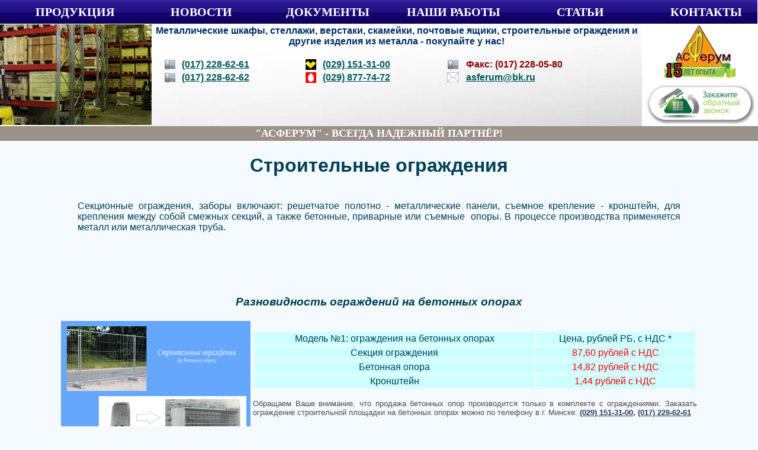

--- FILE ---
content_type: text/html
request_url: https://www.asferum.by/mobogr.html
body_size: 8981
content:
<!DOCTYPE html PUBLIC "-//W3C//DTD XHTML 1.0 Transitional//EN" "http://www.w3.org/TR/xhtml1/DTD/xhtml1-transitional.dtd"><html xmlns="http://www.w3.org/1999/xhtml"><head><meta http-equiv="Content-Type" content="text/html; charset=windows-1251"/><meta name="keywords"  content="строительные ограждения, ограждение строительной площадки, строительные ограждения купить, временные строительные ограждения"/><title>Купить строительные ограждения в Минске: мобильные, металлические, переносные - от производителя www.asferum.by</title><meta name="description" content="Cтроительные ограждения на бетонных, металлических опорах, а также 3d ограждения можно купить у нас. Оптовые цены для строительных организаций. Собственный склад в Минске. Выгодные условия сотрудничества. Звоните!" /><style>a, a:visited { /*ссылка, ссылка посещенная*/    color: #2C3F52; /*цвет*/    text-decoration: none; /*подчеркивание отсутствует*/	}</style><!--скрипт раскрывающиеся фото--><link rel="stylesheet" type="text/css" href="fancybox/jquery.fancybox.css"> <script type="text/javascript" src="fancybox/jquery-1.3.2.min.js"></script> <script type="text/javascript" src="fancybox/jquery.easing.1.3.js"></script> <script type="text/javascript" src="fancybox/jquery.fancybox-1.2.1.pack.js"></script> <script type="text/javascript"> $(document).ready(function() { $("a.first").fancybox(); $("a.two").fancybox(); $("a.video").fancybox({"frameWidth":520,"frameHeight":400}); $("a.content").fancybox({"frameWidth":600,"frameHeight":300}); }); </script><!--END скрипт раскрывающиеся фото--><!-- Global site tag (gtag.js) - Google Analytics --><script async src="https://www.googletagmanager.com/gtag/js?id=UA-130928009-1"></script><script>  window.dataLayer = window.dataLayer || [];  function gtag(){dataLayer.push(arguments);}  gtag('js', new Date());  gtag('config', 'UA-130928009-1');</script><!-- Put this script tag to the <head> of your page --><script type="text/javascript" src="https://vk.com/js/api/openapi.js?160"></script><script type="text/javascript">  VK.init({apiId: 6787103, onlyWidgets: true});</script></head><body  bgcolor="#F5FAFF" link="#00306A" vlink="#00306A" alink="#00306A" topmargin="0" marginheight="0" marginwidth="0"><!-- Google Tag Manager --><noscript><iframe src="//www.googletagmanager.com/ns.html?id=GTM-MRKBDB"height="0" width="0" style="display:none;visibility:hidden"></iframe></noscript><script>(function(w,d,s,l,i){w[l]=w[l]||[];w[l].push({'gtm.start':new Date().getTime(),event:'gtm.js'});var f=d.getElementsByTagName(s)[0],j=d.createElement(s),dl=l!='dataLayer'?'&l='+l:'';j.async=true;j.src='//www.googletagmanager.com/gtm.js?id='+i+dl;f.parentNode.insertBefore(j,f);})(window,document,'script','dataLayer','GTM-MRKBDB');</script><!-- End Google Tag Manager --><!-- Вставить в код каждой страницы-->	<meta name="viewport" content="width=device-width, initial-scale = 1.0, user-scalable = no"><link rel="stylesheet" href="css/mobile.css" type="text/css" media="screen"><script src="https://use.fontawesome.com/2356dcd233.js"></script><div class="mobiletop" style="display:none;"><div class="mobilelogo"><img src="images/logo small3.jpg" width="" height="" /></div><div class="mobilephones"><a href="tel:+375291513100"><i class="fa fa-phone" aria-hidden="true"></i> +375 (29) 151-31-00</a></div></div><!-- Вставить в код каждой страницы--><!--начало заголовка--><table bgcolor="#FFFFFF"  rules="none"  width="100%"   align="center"  cellspacing="0" cellpadding="0"  border="0" ><tr  >        <td height="" align="center" valign=""> 						<!--FRAME MENU--><iframe name="menu" src="shapka.html" width="100%" height="240" frameborder="0" scrolling="no" marginheight="0" marginwidth="0"> </iframe><!--END FRAME MENU-->												</td>        </tr></table><!--окончание заголовка--><h1 align="center"><font face="Verdana, Arial, Helvetica, sans-serif" color="#004055">Строительные ограждения</font></h1><table align="center" width="80%">	<tbody>		<tr>			<td>				<p align="justify"><span style="color: #004055; font-family: Verdana, Arial, Helvetica, sans-serif;">Секционные ограждения, заборы включают: решетчатое полотно - металлические панели, съемное крепление - кронштейн, для крепления между собой смежных секций, а также бетонные, приварные или съемные &nbsp;опоры. В процессе производства применяется металл или металлическая труба.</span></p>			</td>		</tr>	</tbody></table><p>&nbsp;</p><p>&nbsp;</p><ul></ul><h3 align="center"><font face="Verdana, Arial, Helvetica, sans-serif" color="#004055"><i>Разновидность ограждений на бетонных опорах</i></font></h3><!--1 строка таблицы--><table width="1000" align="center" >     <tr align=""   >        <td    height="" width="250" valign="middle">				<!-- вызов скрипта--><div align="center"> <a class="two" rel="group" title="Фото 1. Cтроительные ограждения" alt="строительные ограждения на бетонных опорах купить в Минске" href="stroitelnye_ogr_foto/stroitelnye-ograzhdeniya-na-betonnyh-oporah.png"><img src="stroitelnye_ogr_foto/stroitelnye-ograzhdeniya-na-betonnyh-oporah.png"  width="320" height="260" border="0"/></a></div>       <!--END вызов скрипта-->	   		</td>		<td width="750"  valign="top"><p align="center"><font face="Verdana, Arial, Helvetica, sans-serif" color="#004055" size="1">				</font></p><p align="center"><font face="Verdana, Arial, Helvetica, sans-serif" color="#004055" size="3"><b><table width="750" align="center"  border="1" bordercolor="#FFFFFF" bgcolor="#CCFFFF"><tr align="center"  valign="top"  bordercolor="#CCFFFF" ><td   width="" height="" ><font face="Verdana, Arial, Helvetica, sans-serif" color="#004055" size="3">Модель №1: ограждения на бетонных опорах </font></td><td   width="" height="" ><font face="Verdana, Arial, Helvetica, sans-serif" color="#004055" size="3">Цена, рублей РБ, с НДС *</font></td></tr><tr align="center"  valign="top"  bordercolor="#CCFFFF"><td   width="" height="" ><font face="Verdana, Arial, Helvetica, sans-serif" color="#004055" size="3">Секция ограждения</font></td><td   width="" height="" ><font face="Verdana, Arial, Helvetica, sans-serif" color="#FF0000" size="3">87,60 рублей с НДС</font></td></tr><tr align="center"  valign="top"  bordercolor="#CCFFFF"><td   width="" height="" ><font face="Verdana, Arial, Helvetica, sans-serif" color="#004055" size="3">Бетонная опора</font></td><td   width="" height="" ><font face="Verdana, Arial, Helvetica, sans-serif" color="#FF0000" size="3">14,82 рублей с НДС</font></td></tr><tr align="center"  valign="top"  bordercolor="#CCFFFF"><td   width="" height="" ><font face="Verdana, Arial, Helvetica, sans-serif" color="#004055" size="3">Кронштейн</font></td><td   width="" height="" ><font face="Verdana, Arial, Helvetica, sans-serif" color="#FF0000" size="3">1,44 рублей с НДС</font></td></tr></table></b></font></p><p align="justify"><font color="#4C4C4C" face="Verdana, Arial, Helvetica, sans-serif" size="2">Обращаем Ваше внимание, что продажа бетонных опор производится только в комплекте с ограждениями. Заказать ограждение строительной площадки на бетонных опорах можно по телефону в г. Минске: <b><a href="tel:+375291513100"><u>(029) 151-31-00</u>,</a></b> <u><b><a href="tel:+375172286261">(017) 228-62-61</a></b></u> </font></p></td>     	</tr></table><!--END 1 строка таблицы--><br /> <br /> <h3 align="center"><font face="Verdana, Arial, Helvetica, sans-serif" color="#004055"><i>Тип ограждений с опорами из металла</i></font></h3><!--2 строка таблицы--><table width="1000" align="center" >     <tr align=""   >        <td    height="" width="250" valign="middle">				<!-- вызов скрипта--><div align="center"> <a class="two" rel="group" title="Фото 2. Ограждение строительной площадки на металлических опорах" alt="ограждение строительной площадки купить" href="stroitelnye_ogr_foto/stroitelnye-mobilnye-ograzhdeniya.png"><img src="stroitelnye_ogr_foto/stroitelnye-mobilnye-ograzhdeniya.png"  width="320" height="260" border="0"/></a></div>       <!--END вызов скрипта-->	   		</td>		<td width="750"  valign="top"><p align="center"><font face="Verdana, Arial, Helvetica, sans-serif" color="#004055" size="1">				</font></p><p align="center"><font face="Verdana, Arial, Helvetica, sans-serif" color="#004055" size="3"><b><table width="750" align="center"  border="1" bordercolor="#FFFFFF" bgcolor="#CCFFFF"><tr align="center"  valign="top"  bordercolor="#CCFFFF" ><td   width="" height="" ><font face="Verdana, Arial, Helvetica, sans-serif" color="#004055" size="3">Модель №2: на металлических опорах</font></td><td   width="" height="" ><font face="Verdana, Arial, Helvetica, sans-serif" color="#004055" size="3">Цена, рублей РБ, с НДС *</font></td></tr><tr align="center"  valign="top"  bordercolor="#CCFFFF"><td   width="" height="" ><font face="Verdana, Arial, Helvetica, sans-serif" color="#004055" size="3">Секция на металлических опорах 3000*2000 мм, серый грунт</font></td><td   width="" height="" ><font face="Verdana, Arial, Helvetica, sans-serif" color="#FF0000" size="3">87,60 рублей с НДС</font></td></tr><tr align="center"  valign="top"  bordercolor="#CCFFFF"><td   width="" height="" ><font face="Verdana, Arial, Helvetica, sans-serif" color="#004055" size="3">Секция на металлических опорах 1000*2000 мм, серый грунт</font></td><td   width="" height="" ><font face="Verdana, Arial, Helvetica, sans-serif" color="#FF0000" size="3">49,98 рублей с НДС</font></td></tr><tr align="center"  valign="top"  bordercolor="#CCFFFF"><td   width="" height="" ><font face="Verdana, Arial, Helvetica, sans-serif" color="#004055" size="3">Секция на металлических опорах 1500*2000 мм, серый грунт</font></td><td   width="" height="" ><font face="Verdana, Arial, Helvetica, sans-serif" color="#FF0000" size="3">57,12 рублей с НДС</font></td></tr><tr align="center"  valign="top"  bordercolor="#CCFFFF"><td   width="" height="" ><font face="Verdana, Arial, Helvetica, sans-serif" color="#004055" size="3">Секция на металлических опорах 2000*2000 мм, серый грунт</font></td><td   width="" height="" ><font face="Verdana, Arial, Helvetica, sans-serif" color="#FF0000" size="3">64,26 рублей с НДС</font></td></tr><tr align="center"  valign="top"  bordercolor="#CCFFFF"><td   width="" height="" ><font face="Verdana, Arial, Helvetica, sans-serif" color="#004055" size="3">Секция на металлических опорах 2500*2000 мм, серый грунт</font></td><td   width="" height="" ><font face="Verdana, Arial, Helvetica, sans-serif" color="#FF0000" size="3">71,40 рублей с НДС</font></td></tr><tr align="center"  valign="top"  bordercolor="#CCFFFF"><td   width="" height="" ><font face="Verdana, Arial, Helvetica, sans-serif" color="#004055" size="3">Секция на металлических опорах 1600*3000 мм, серый грунт</font></td><td   width="" height="" ><font face="Verdana, Arial, Helvetica, sans-serif" color="#FF0000" size="3">78,54 рублей с НДС</font></td></tr><tr align="center"  valign="top"  bordercolor="#CCFFFF"><td   width="" height="" ><font face="Verdana, Arial, Helvetica, sans-serif" color="#004055" size="3">Секция на металлических съемных опорах </font></td><td   width="" height="" ><font face="Verdana, Arial, Helvetica, sans-serif" color="#004055" size="3">договорная</font></td></tr><tr align="center"  valign="top"  bordercolor="#CCFFFF"><td   width="" height="" ><font face="Verdana, Arial, Helvetica, sans-serif" color="#004055" size="3">Кронштейн </font></td><td   width="" height="" ><font face="Verdana, Arial, Helvetica, sans-serif" color="#FF0000" size="3">1,44 рублей с НДС</font></td></tr></tr></table></b></font></p><p align="justify"><font color="#4C4C4C" face="Verdana, Arial, Helvetica, sans-serif" size="2">Приобрести все что нужно, чтобы осуществить огораживание мест проведения строительных работ, можно у нас по телефону в г. Минск: <b><a href="tel:+375291513100"><u>(029) 151-31-00</u>,</a></b> <u><b><a href="tel:+375172286261">(017) 228-62-61</a></b></u> </font></p></td>     	</tr></table><!--END 2 строка таблицы--><h3 align="center"><font face="Verdana, Arial, Helvetica, sans-serif" color="#004055"><i>3D - ограждения</i></font></h3><!--2 строка таблицы--><table width="1000" align="center" >     <tr align=""   >        <td    height="" width="250" valign="middle">				<!-- вызов скрипта--><div align="center"> <a class="two" rel="group" title="Фото 3. Ограждение сетчатое 3D" alt="ограждение строительной площадки купить" href="stroitelnye_ogr_foto/stroitelnye-mobilnye-ograzhdeniya.png"><img src="stroitelnye_ogr_foto/setchatye-ograzhdeniya.jpg"  width="320" height="260" border="0"/></a></div>       <!--END вызов скрипта-->	   		</td>		<td width="750"  valign="top"><p align="center"><font face="Verdana, Arial, Helvetica, sans-serif" color="#004055" size="1">				</font></p><p align="center"><font face="Verdana, Arial, Helvetica, sans-serif" color="#004055" size="3"><b><table width="750" align="center"  border="1" bordercolor="#FFFFFF" bgcolor="#CCFFFF"><tr align="center"  valign="top"  bordercolor="#CCFFFF" ><td   width="" height="" ><font face="Verdana, Arial, Helvetica, sans-serif" color="#004055" size="3">Модель №3: 3D - сетчатые ограждения</font></td><td   width="" height="" ><font face="Verdana, Arial, Helvetica, sans-serif" color="#004055" size="3">Цена, рублей РБ, с НДС *</font></td></tr><tr align="center"  valign="top"  bordercolor="#CCFFFF"><td   width="" height="" ><font face="Verdana, Arial, Helvetica, sans-serif" color="#004055" size="3">3D секция ограждения 3000х2000 <br /> (с двумя столбами под бетонную опору), оцинковка</font></td><td   width="" height="" ><font face="Verdana, Arial, Helvetica, sans-serif" color="#FF0000" size="3">96,42 рублей с НДС</font></td></tr><tr align="center"  valign="top"  bordercolor="#CCFFFF"><td   width="" height="" ><font face="Verdana, Arial, Helvetica, sans-serif" color="#004055" size="3">Кронштейн усиленный (оцинковка) с комплектом крепежа </font></td><td   width="" height="" ><font face="Verdana, Arial, Helvetica, sans-serif" color="#FF0000" size="3">5,40 рублей с НДС</font></td></tr></tr></table></b></font></p><p align="justify"><font color="#4C4C4C" face="Verdana, Arial, Helvetica, sans-serif" size="2">Разместить заявку на изготовление сетчатых ограждений можно по телефону в г. Минск: <b><a href="tel:+375291513100"><u>(029) 151-31-00</u>,</a></b> <u><b><a href="tel:+375172286261">(017) 228-62-61</a></b></u> </font></p></td>     	</tr></table><!--END 2 строка таблицы--><br /> <br /> <h2 align="center"><font face="Verdana, Arial, Helvetica, sans-serif" color="#004055">Ограничители парковки, проезда</font></h2><!--3 строка таблицы--><table width="1000" align="center" >     <tr align=""   >        <td    height="" width="250" valign="middle">				<!-- вызов скрипта--><div align="center"> <a class="two" rel="group" title="Фото 3. Мобильное ограждение: ограничитель проезда на территорию складной" alt="строительное ограждение цена" href="stroitelnye_ogr_foto/mobilnoe-ograzhdenie.png"><img src="stroitelnye_ogr_foto/mobilnoe-ograzhdenie.png"  width="320" height="260" border="0"/></a></div>       <!--END вызов скрипта-->	   		</td>		<td width="750"  valign="top"><p align="center"><font face="Verdana, Arial, Helvetica, sans-serif" color="#004055" size="1">				</font></p><p align="center"><font face="Verdana, Arial, Helvetica, sans-serif" color="#004055" size="3"><b><table width="750" align="center"  border="1" bordercolor="#FFFFFF" bgcolor="#CCFFFF"><tr align="center"  valign="top"  bordercolor="#CCFFFF" ><td   width="" height="" ><font face="Verdana, Arial, Helvetica, sans-serif" color="#004055" size="3">Складной ограничитель проезда</font></td><td   width="" height="" ><font face="Verdana, Arial, Helvetica, sans-serif" color="#004055" size="3">Цена, рублей РБ, с НДС *</font></td></tr><tr align="center"  valign="top"  bordercolor="#CCFFFF"><td   width="" height="" ><font face="Verdana, Arial, Helvetica, sans-serif" color="#004055" size="3">Ограждение складывающееся переносное <br /> 1000*2500*600</font></td><td   width="" height="" ><font face="Verdana, Arial, Helvetica, sans-serif" color="#FF0000" size="3">193,44 рублей с НДС</font></td></tr><tr align="center"  valign="top"  bordercolor="#CCFFFF"><td   width="" height="" ><font face="Verdana, Arial, Helvetica, sans-serif" color="#004055" size="3">Ограждение складное мобильное <br /> 1000*3000*600</font></td><td   width="" height="" ><font face="Verdana, Arial, Helvetica, sans-serif" color="#FF0000" size="3">212,04 рублей с НДС</font></td></tr></table></b></font></p><p align="justify"><font color="#4C4C4C" face="Verdana, Arial, Helvetica, sans-serif" size="2">! Раздвижной ограничитель применяются при временной необходимости, когда необходимо установить барьер, с целью ограничить парковку или заезд машин на определенную территорию. Переносная легкая конструкция. Передвижные ограничители применяют, например, для площадки, предназначенной для погрузочно-разгрузочных работ, разворота автотранспорта, проезда машин специального назначения, строительного транспорта и т.д. Ограничитель устанавливается и убирается в считанные секунды. Оформить заказ на производство ограждений для стройки можно по телефону в Беларуси: <b><a href="tel:+375291513100"><u>(029) 151-31-00</u>,</a></b> <u><b><a href="tel:+375172286261">(017) 228-62-61</a></b></u> </font></font></p></td>     	</tr></table><!--END 3 строка таблицы--><br /> <br /> <!--4 строка таблицы--><table width="1000" align="center" >     <tr align=""   >        <td    height="" width="250" valign="middle">				<!-- вызов скрипта--><div align="center"> <a class="two" rel="group" title="Фото 4. Металлические ограждения" alt="металлические ограждения" href="stroitelnye_ogr_foto/metallicheskie-ograzhdeniya.png"><img src="stroitelnye_ogr_foto/metallicheskie-ograzhdeniya.png"  width="320" height="260" border="0"/></a></div>       <!--END вызов скрипта-->	   		</td>		<td width="750"  valign="top"><p align="center"><font face="Verdana, Arial, Helvetica, sans-serif" color="#004055" size="1">				</font></p><p align="center"><font face="Verdana, Arial, Helvetica, sans-serif" color="#004055" size="3"><b><table width="750" align="center"  border="1" bordercolor="#FFFFFF" bgcolor="#CCFFFF"><tr align="center"  valign="top"  bordercolor="#CCFFFF" ><td   width="" height="" ><font face="Verdana, Arial, Helvetica, sans-serif" color="#004055" size="3">Модель №4</font></td><td   width="" height="" ><font face="Verdana, Arial, Helvetica, sans-serif" color="#004055" size="3">металлические турникеты</font></td></tr><tr align="center"  valign="top"  bordercolor="#CCFFFF"><td   width="" height="" ><font face="Verdana, Arial, Helvetica, sans-serif" color="#004055" size="3">Цена, рублей РБ, с НДС *</font></td><td   width="" height="" ><font face="Verdana, Arial, Helvetica, sans-serif" color="#004055" size="3">Уточняйте: (029) 151-31-00</font></td></tr></table></b></font></p><p align="justify"><font color="#4C4C4C" face="Verdana, Arial, Helvetica, sans-serif" size="2">Применяются при проведении массовых мероприятий, для ограничения доступа и обеспечения безопасности дорожного движения и пешеходов. Оформить заказ на производство временных ограждений можно по телефону в Беларуси: <b><a href="tel:+375291513100"><u>(029) 151-31-00</u>,</a></b> <u><b><a href="tel:+375172286261">(017) 228-62-61</a></b></u> </font></font></p></td>     	</tr></table><!--END 4 строка таблицы--><br /> <br /> <!--5 строка таблицы--><table width="1000" align="center" >     <tr align=""   >        <td    height="" width="250" valign="middle">				<!-- вызов скрипта--><div align="center"> <a class="two" rel="group" title="Фото 5. Временные переносные ограждения: ограничитель проезда" alt="временные переносные ограждения" href="stroitelnye_ogr_foto/vremennye-perenosnye-ograzhdeniya.png"><img src="stroitelnye_ogr_foto/vremennye-perenosnye-ograzhdeniya.png"  width="320" height="260" border="0"/></a></div>       <!--END вызов скрипта-->	   		</td>		<td width="750"  valign="top"><p align="center"><font face="Verdana, Arial, Helvetica, sans-serif" color="#004055" size="1">				</font></p><p align="center"><font face="Verdana, Arial, Helvetica, sans-serif" color="#004055" size="3"><b><table width="750" align="center"  border="1" bordercolor="#FFFFFF" bgcolor="#CCFFFF"><tr align="center"  valign="top"  bordercolor="#CCFFFF" ><td   width="" height="" ><font face="Verdana, Arial, Helvetica, sans-serif" color="#004055" size="3">Модель №5</font></td><td   width="" height="" ><font face="Verdana, Arial, Helvetica, sans-serif" color="#004055" size="3">ограничитель проезда металлический</font></td></tr><tr align="center"  valign="top"  bordercolor="#CCFFFF"><td   width="" height="" ><font face="Verdana, Arial, Helvetica, sans-serif" color="#004055" size="3">Цена, рублей РБ, с НДС *</font></td><td   width="" height="" ><font face="Verdana, Arial, Helvetica, sans-serif" color="#004055" size="3">Уточняйте: (029) 151-31-00</font></td></tr></table></b></font></p><p align="justify"><font color="#4C4C4C" face="Verdana, Arial, Helvetica, sans-serif" size="2"> Оформить заказ на ограждения можно по телефону в Минске: <b><a href="tel:+375291513100"><u>(029) 151-31-00</u>,</a></b> <u><b><a href="tel:+375172286261">(017) 228-62-61</a></b></u> </font></font></p></td>     	</tr></table><!--END 5 строка таблицы--><br /> <br /> <p align="center"><font face="Verdana, Arial, Helvetica, sans-serif" color="#004055"><i>Планируете заказать забор для строительной площадки в Беларуси?</i></font></p><table align="center" width="80%">	<tbody>		<tr>			<td>				<p align="justify"><font size="3"><font color="#004055" face="Verdana, Arial, Helvetica, sans-serif">Применяются для оборудования строительной площадки.&nbsp;</font></font><span style="color: #004055; font-family: Verdana, Arial, Helvetica, sans-serif;">Ограждение для стройплощадки выполняет защитное, охранное и сигнальное значение. Необходимость ограждения мест проведения дорожных работ, территории строительных площадок, а также ограничение зоны ремонтных работ, вдоль котлована или другого опасного места - очевидна.</span></p><p align="justify"><span style="color: #004055; font-family: Verdana, Arial, Helvetica, sans-serif;">Площадка для проведения ремонтных работ должна быть огорожена в соответствии с регламентом технических и строительных норм в Беларуси. Ограждения должны соответствовать определенным параметрам. На границах зон постоянно действующих опасных производственных факторов должны быть установлены защитные ограждения. Строительные работы должны гарантировать безопасность. Ограждение опасного участка - носит предупредительную функцию и обеспечивает предотвращение травмирования. &nbsp;</span></p><p align="justify"><span style="color: #004055; font-family: Verdana, Arial, Helvetica, sans-serif;">Заборное полотно секции - сетчатое, изготовлено из металла. Таким образом, ими можно быстро оградить необходимый участок стройки, мест проведения опасных работ, производства, стройплощадки.</span></p><p align="justify"><span style="color: #004055; font-family: Verdana, Arial, Helvetica, sans-serif;">Временные инвентарные секции имеют небольшой вес и конструкцию, позволяющую быстро установить &quot;металлический забор&quot; там, где возникнет срочная необходимость. Мобильные элементы удобны тем, что и можно перевозить на другие сроительные объекты. </span></p><p align="justify"><span style="color: #004055; font-family: Verdana, Arial, Helvetica, sans-serif;">Металлические элементы изделий - прочные и долговечные. Изготовление металлических изделий осуществляется быстро. В наличии на складе в г. Минск можно заказать защитные стальные мобильные ограждения, типовое решение &quot;эконом&quot;, которое подойдет для обгораживания строительного объекта, опасных террирорий и дорожно-пешеходных участков, где проводятся строительные работы. Продажа осуществляется по безналичному расчету. </span><u><a href="https://www.asferum.by" style="font-family: Verdana, Arial, Helvetica, sans-serif;">Производство ограждений, металлической мебели, стеллажей</a></u><span style="color: #004055; font-family: Verdana, Arial, Helvetica, sans-serif;"> обеспечивает высокое качество продукции, &nbsp;цена которой доступна&nbsp; для каждого покупателя. Выпуск ограждений производится в течение нескольких дней. </span></p><p align="justify"><span style="color: #004055; font-family: Verdana, Arial, Helvetica, sans-serif;">Наши изделия - это конкурентная стоимость и высокое качество! Для строительных организаций и застройщиков, а также ЖКХ и ПЖСК, мы предлагаем изделия для благоустройства территории, такие как <u><a href="https://www.asferum.by/index.html">почтовые ящики</a></u>, <u><a href="https://www.asferum.by/skamejki_ul.html">уличные скамейки</a></u>, урны и контейнеры для ТБО по выгодным ценам.</span></p>			</td>		</tr>	</tbody></table><!--13 строка таблицы--><table width="80%" align="center"  cellpadding="5" cellspacing="5">     		<td width="95%"   valign="middle"  >				<!-- вызов скрипта--><div align="center"> <a class="two" rel="group" title="Доставка металлической мебели" href="Delivery1.png"><img src="Delivery1.png"  width="90%" height="60%" border="0" alt="ограждение строительной площадки купить"/></a></div>       <!--END вызов скрипта--></td>  	</tr></table><!--END 13 строка таблицы--><br /> <br /> <td  align="justify" width="80%"><font face="Verdana, Arial, Helvetica, sans-serif" color="#004055" size="2">                                                                                                                           <table align="center" cellpadding="5" cellspacing="5" width="80%">	<tbody>		<tr>			<td align="justify"><font face="Verdana, Arial, Helvetica, sans-serif" color="#004055" >Если Вы ищете, где <i><u><a href="https://www.asferum.by">купить изделия из металла</a></u></i>: строительные, офисные, архивные, производственные, стальные, уличные,&nbsp;то Вы обратились по адресу. Весь ассортимент продукции из металла можно приобрести у нас. Наше предложение - наиболее выгодное по соотношению <i><b>&quot;цена + качество&quot;</b></i>. Если Вам уже известна стоимость - звоните. Мы открыты к диалогу и предложим самые <b>выгодные условия сотрудничества</b>! Мы работаем для всех городов Беларуси и нашу продукцию можно купить в: Минске, Бресте, Гомеле, Гродно, Могилёве, Витебске, Орше, Бобруйске, Борисове, Молодечно, Солигорске и других.</font></td>		</tr>		<tr>			<td align="center">				<p><font face="Verdana, Geneva, sans-serif"><b>Ограждения&nbsp;</b>можно заказать уже сегодня. Звоните!</font></p>			</td>		</tr>	</tbody></table><p>&nbsp;</p></font></td><br /> <h2 align="center"><font face="Verdana, Arial, Helvetica, sans-serif" color="#004055"><i>Сопутствующие товары</i></font></h2><table width="80%" align="center" cellpadding="5" cellspacing="5" ><tr><td align="justify"><font face="Verdana, Arial, Helvetica, sans-serif" color="#004055" size="2">ООО "Асферум" предлагает широкий ассортимент металлических изделий для благоустройства придомовой территории жилых и коммерческих объектов, а также для участков частных домов.Возможно, Вам также будут интересны и другие изделия.</font></td></tr></table><table width="80%" align="center" cellpadding="0" cellspacing="0" ><tr><td align="center" width="25%"><a class="two" rel="group" title="Почтовые ящики для подъезда" href="stroitelnye_ogr_foto/pochtovyy-yashchik-dlya-podezda.jpg"><a href="pochtjasch.html" ><img src="stroitelnye_ogr_foto/pochtovyy-yashchik-dlya-podezda.jpg"  width="200" height="300" border="0" alt="строительные ограждения"/></a></td><td align="center" width="25%"><a class="two" rel="group" title="Урны" href="stroitelnye_ogr_foto/urny.jpg"><a href="urny.html" ><img src="stroitelnye_ogr_foto/urny.jpg"  width="200" height="300" border="0"alt="временные строительные ограждения" /></a></td><td align="center" width="25%"><a class="two" rel="group" title="Скамейки уличные" href="stroitelnye_ogr_foto/skameyki.jpg"><a href="skamejki_ul.html" ><img src="stroitelnye_ogr_foto/skameyki.jpg"  width="200" height="300" border="0"alt="строительные ограждения купить"/></a></td><td align="center" width="25%"><a class="two" rel="group" title="Велопарковки" href="stroitelnye_ogr_foto/veloparking.jpg"><a href="kontejnery_i_urny.html" ><img src="stroitelnye_ogr_foto/veloparking.jpg"  width="200" height="300" border="0"alt="строительные ограждения цена"/></a></td></tr></table><br /> <br /><!--14 строка таблицы--><table width="80%" align="center"  cellpadding="5" cellspacing="5">     		<td width="95%"   valign="middle"  >				<!-- вызов скрипта--><div align="center"> <a class="two" rel="group" title="Контакты ООО АСФЕРУМ" href="Contacts4.png"><a href="tel:+375291513100"><img src="Contacts4.png" width="90%" height="60%" border="0" alt="строительные ограждения купить"/></a> </a></div>       <!--END вызов скрипта--></td>  	</tr></table><!--END 14 строка таблицы--><h2 align="center"><font face="Verdana, Arial, Helvetica, sans-serif" color="#004055"><i>Цена мобильных ограждений *</i></font></h2><!--LAST строка таблицы--><table width="80%" align="center" >     <tr align=""   >        <td    height="" width="250" valign="middle">								</b></font></p><p align="justify"><font color="#4C4C4C" face="Verdana, Arial, Helvetica, sans-serif" size="2">Стоимость продукции, представленной на нашем сайте, будь-то <u><a href="stellazi.html"> <b>стеллажи металлические</b></a></u> или другая <u><a href="index.html"> <b>металлическая мебель</b></a></u>, которые есть в наличии на нашем складе в г. Минске можно узнать по телефону: <b><a href="tel:+375291513100"><u>(029) 151-31-00</u>,</a></b> <u><b><a href="tel:+375172286261">(017) 228-62-61</a></b>. </font></p><p align="justify"><span style="color: #4C4C4C; font-family: Verdana, Arial, Helvetica, sans-serif" size="2"> <br /><br />Информируем посетителей, что сайт носит информационный характер. Цены, представленные на сайте, не являются публичной офертой. Окончательная цена на товар формируется менеджером и отражается в выписанном документе (счете), и/или договоре, подписанном сторонами в установленном порядке. Оплата за товар производится только на основании выставленного счета и / или договора в оговоренный в счете и / или договоре срок.</span></p><br /><br /><p align="center"><a href="index.html" target="_top"><font size="3" face="Verdana, Arial, Helvetica, sans-serif"><b>Перейти на Главную страницу "Металлическая мебель"</b></font></a></p></td>     	</tr></table><!--END 4 строка таблицы--></td></tr></table><!-- Yandex.Metrika counter --><script type="text/javascript">(function (d, w, c) {    (w[c] = w[c] || []).push(function() {        try {            w.yaCounter27137033 = new Ya.Metrika({id:27137033,                    webvisor:true,                    clickmap:true,                    trackLinks:true,                    accurateTrackBounce:true});        } catch(e) { }    });    var n = d.getElementsByTagName("script")[0],        s = d.createElement("script"),        f = function () { n.parentNode.insertBefore(s, n); };    s.type = "text/javascript";    s.async = true;    s.src = (d.location.protocol == "https:" ? "https:" : "http:") + "//mc.yandex.ru/metrika/watch.js";    if (w.opera == "[object Opera]") {        d.addEventListener("DOMContentLoaded", f, false);    } else { f(); }})(document, window, "yandex_metrika_callbacks");</script><noscript><div><img src="//mc.yandex.ru/watch/27137033" style="position:absolute; left:-9999px;" alt="" /></div></noscript><!-- /Yandex.Metrika counter --><div id="fb-root"></div><script>(function(d, s, id) {  var js, fjs = d.getElementsByTagName(s)[0];  if (d.getElementById(id)) return;  js = d.createElement(s); js.id = id;  js.src = 'https://connect.facebook.net/ru_RU/sdk.js#xfbml=1&version=v3.2';  fjs.parentNode.insertBefore(js, fjs);}(document, 'script', 'facebook-jssdk'));</script><div class="fb-like" data-href="https://www.asferum.by/" data-width="350" data-layout="standard" data-action="like" data-show-faces="false" data-share="true"></div><br><!-- Put this div tag to the place, where the Like block will be --><div id="vk_like"></div><script type="text/javascript">VK.Widgets.Like("vk_like", {type: "button"});</script><!-- Yandex.Metrika informer --><a href="https://metrika.yandex.ru/stat/?id=27137033&amp;from=informer"target="_blank" rel="nofollow"><img src="https://informer.yandex.ru/informer/27137033/3_0_364AB3FF_162A93FF_1_pageviews"style="width:88px; height:31px; border:0;" alt="Яндекс.Метрика" title="Яндекс.Метрика: данные за сегодня (просмотры, визиты и уникальные посетители)" class="ym-advanced-informer" data-cid="27137033" data-lang="ru" /></a><!-- /Yandex.Metrika informer --><!-- BEGIN JIVOSITE CODE {literal} --><script type='text/javascript'>(function(){ var widget_id = 'G8SIEmKfHG';var d=document;var w=window;function l(){var s = document.createElement('script'); s.type = 'text/javascript'; s.async = true;s.src = '//code.jivosite.com/script/widget/'+widget_id; var ss = document.getElementsByTagName('script')[0]; ss.parentNode.insertBefore(s, ss);}if(d.readyState=='complete'){l();}else{if(w.attachEvent){w.attachEvent('onload',l);}else{w.addEventListener('load',l,false);}}})();</script><!-- {/literal} END JIVOSITE CODE --></body></html>

--- FILE ---
content_type: text/html
request_url: https://www.asferum.by/shapka.html
body_size: 3963
content:
<!DOCTYPE html PUBLIC "-//W3C//DTD XHTML 1.0 Transitional//EN" "http://www.w3.org/TR/xhtml1/DTD/xhtml1-transitional.dtd">
<html xmlns="http://www.w3.org/1999/xhtml">
<head>
	<meta name="viewport" content="width=device-width, initial-scale = 1.0, user-scalable = no">

<meta http-equiv="Content-Type" content="text/html; charset=windows-1251" />
<meta  name="keywords"  content="металлоизделия, производство металлоизделий, металлоконструкция производство, изготовление металлоконструкций в минске" />
<meta name="description" content=" " />
<title>Компания ООО Асферум г. Минск - металлоизделия для склада, офиса, производства по выгодным ценам</title>
<meta name="description" content="Производство металлоизделий в Минске. Мы работаем с 2005 года. Нам доверяют более 10 тысяч наших заказчиков. Будем рады видеть Вас в их числе. Звоните!" />



<script src="https://use.fontawesome.com/2356dcd233.js"></script>

<script type="text/javascript" src="jquery-1.6.2.min.js"></script>
<script type="text/javascript">
$(document).ready(function() { // когда DOM готов, выполняем функцию
  $("#menu li").prepend("<span></span>"); //оборачиваем li в теги span
  $("#menu li").each(function() { //для каждого li в выполняем функцию
   var linkText = $(this).find("a").html(); 
   $(this).find("span").show().html(linkText);
  }); 
  $("#menu li").hover(function() { //при наведении курсора
   $(this).find("span").stop().animate({ //находим и для каждого li в выполняем анимацию, поднимаем на -40px
    marginTop: "-40"
   }, 500);
  } , function() { //когда убираем курсор, находим и опускаем обратно
   $(this).find("span").stop().animate({
   marginTop: "0"
   }, 250);
  });
});
</script>

<!--скрипт приближающаяся картинка-->
<script type="text/javascript" src="jquery-1.6.2.min.js"></script>
 <script type="text/javascript" src="jquery.cross-slide.js"></script>
 <script type="text/javascript">
 $(function() {
 $('#test2').crossSlide({
 fade: 1
 }, [
 {
 src: 'images/shapka1.jpg',
 from: '100% 80% 1x',
 to: '100% 0% 1.7x',
 time: 30
 }, {
 src: 'images/shapka2.jpg',
 from: 'top left',
 to: 'bottom right 1.5x',
 time: 30

 },{
 src: 'images/shapka3.jpg',
 from: '100% 80% 1.5x',
 to: '80% 0% 1.1x',
 time: 30

}
 ]);

 });
 </script>




<style type="text/css">


.conteiner { /*элемент с классом conteiner - наш div*/
  	width: 100%; /*ширина*/
  	height: 40px; /*высота*/
} img { /*изображение*/
   border: none; /*граница отсутствует*/
} ul#menu { /*список идентификатором menu*/
   font-family:Calibri; /*шрифт*/
  	font-size:20px; /*размер шрифта*/
  	font-weight:bold; /*насыщенность шрифта - стандартный полужирный шрифт (значение = 700)*/
  	margin: 0px 0 0px; /*внешние отступы сверху-снизу, справа-слева*/
  	padding: 0; /*внутренние отступы все 0*/
  	list-style: none; /*задаем стиль отображения маркеров или нумерации для элементов списка - отобразить без маркера*/
  	clear: both; /*запрещаем обтекание вокруг элемента другими элементами - с обоих сторон*/
  	float: left; /*выравниваем по левому краю, остальные элементы обтекают справа*/
  	width: 100%; } ul#menu li{ /*элемент li списка идентификатором menu*/
  	margin: 0; /*внешние отступы все 0*/
  	padding: 0; /*внутренние отступы все 0*/
  	overflow: hidden; /*задаем область и что произойдет с содержимым, которое выйдет за границы заданной области - не отображается*/
  	float: left; /*выравниваем по левому краю, остальные элементы обтекают справа*/
  	height:40px; /*высота*/
	width: 16.66%; /**/
} ul#menu a, ul#menu span { /*ссылка и тег span списка идентификатором menu*/
  	padding: 10px 20px; /*внутренние отступы все сверху-снизу, справа-слева*/
  	float: left; /*выравниваем по левому краю, остальные элементы обтекают справа*/
  	text-decoration: none; /*подчеркивание отсутствует*/
  	color: #fff; /*цвет*/
  	text-transform: uppercase; /*преобразуем текст в прописные буквы*/
  	clear: both; /*запрещаем обтекание вокруг элемента другими элементами - с обоих сторон*/
  	height: 20px; /*высота*/
	width: 100%; /*высота*/
  	line-height: 20px; /*задаем высоту линии (интерлиньяж, межстрочный интервал) текста*/
  	background: #1d1d1d; /*цвет заливки фона*/
} ul#menu a { /*ссылка списка идентификатором menu*/
   color: #7bc441; /*цвет*/
} ul#menu span { /*тег span списка идентификатором menu*/
  	display: none; /*"удаляем" элемент со страницы вместе с содержимым, элемент не видим, на странице блоки располагаются так, словно элемента нет*/
} ul#menu.vert span{ /*тег span с классом vert списка идентификатором menu*/
  	background: url(img/menu5.gif) repeat-x left top; /*фоновое изображение и путь к изображению, растянуть (повторить) по оси x, отобразить картинку сверху слева*/
} ul#menu.vert a{ /*ссылка с классом vert списка идентификатором menu*/
  	color: #555; /*цвет*/
  	background: url(img/menu5.gif) repeat-x left bottom; /*фоновое изображение и путь к изображению, растянуть (повторить) по оси x, отобразить картинку снизу слева*/
}




#ugolkrug{
 width:; /* Длина фигуры */
 height: ; /* Высота фигуры */
 color: #FFFFFF; /* цвет текста */
 font-family: Trebuchet MS;
 padding: 8px;
 background: #FFFFFF; /* фон блока */
 border: 3px #C0C0C0 solid; /* стили рамки */
 -moz-border-radius: 20px; /* закругление для старых Mozilla Firefox */
 -webkit-border-radius: 20px; /* закругление для старых Chrome и Safari */
 -khtml-border-radius:20px; /* закругл. для браузера Konquerer системы Linux */
 border-radius: 20px; /* закругление углов для всех, кто понимает */
}

#img-radius {
 border:3px solid #006C00;
 border-radius: px;
 -webkit-border-radius: 30px;
 -moz-border-radius: 30px;
}






 
 #test2 {
 margin: 0em auto;
 border: 0px solid #6699CC;
 width: 100%;
 height: 170px;
 }
 
 #text1 {
 font-family:Calibri; /*шрифт*/
  	font-size:18px; /*размер шрифта*/
  	font-weight:bold; /*насыщенность шрифта - стандартный полужирный шрифт (значение = 800)*/
  	margin: 0px 0 0px; /*внешние отступы сверху-снизу, справа-слева*/
  	padding: 0; /*внутренние отступы все 0*/
	color: #FFFFFF; /* цвет текста */
 }
 

 </style> 
	<link rel="stylesheet" type="text/css" href="css.css" />

 
<link rel="stylesheet" href="css/mobile.css" type="text/css" media="screen">



</head>

<body   alink="#005A5A"  vlink="#005A5A" link="#005A5A"  >

<!--начало заголовка-->

<!--горизонтальное меню -->
<table     rules="none"  width="100%" class="mymenu"   align="center"  cellspacing="0" cellpadding="0"  border="0">
<tr  >
<td  align="center">

<div class="conteiner">
   <ul id="menu" class="vert" >
     
     <li ><a href="index.html" target="_top" >ПРОДУКЦИЯ</a></font></li>
     <li><a href="novosti.html" target="_top" >НОВОСТИ</a></li>
     <li><a href="price.html" target="_top" >ДОКУМЕНТЫ</a></li>
	 <li><a href="dileram.html" target="_top" >НАШИ РАБОТЫ</a></li>
	 <li><a href="glavnaja.html" target="_top" >СТАТЬИ</a></li>
	 <li><a href="kontakty.html" target="_top" >КОНТАКТЫ</a></li>
	 
   </ul>
 </div> 


</td>
</tr>
</table>
<!--end горизонтальное меню-->




<table    background="img/fon grey.png"  rules="none"  width="100%"   align="center"  cellspacing="0" cellpadding="0"  border="0">

<tr  >

        

        <td width="20%" height="100%" align="center" valign=""   bgcolor="#FFFFFF" > 
		<div align="center" id="test2">Если изображения не видно, обновите страницу</div>
		
		
				
		</td>
		
		
		
		
		
		<td width="" align="center"   valign="top"  > 
		
   
		
   
   <table width="100%"> <tr valign="top"><td align="center" valign="top">
   
<font face="Verdana, Arial, Helvetica, sans-serif"  color="#00306A" size="3" ><b> Металлические шкафы, стеллажи, верстаки, скамейки, почтовые ящики, строительные ограждения и другие изделия из металла - покупайте у нас! 

 </b></font>
 
 <br /><br />
 <table width="98%"> 
 <tr>
 <td align="center" width=""><img src="img/phone.png"   width="18" height="18" border="0"    align="middle" ></td>
 <td align="left"><font face="Verdana, Arial, Helvetica, sans-serif"  color="#8B0000"  size="3"><b><a href="tel:+375172286261">(017) 228-62-61</a></b></font></td>
 <td align="center" width=""><img src="img/velcom.png"   width="18" height="18" border="0"    align="middle" ></td>
 <td align="left"><font face="Verdana, Arial, Helvetica, sans-serif"  color="#8B0000"  size="3"><b><a href="tel:+375291513100">(029) 151-31-00</a></b></font></td>
 <td align="center" width=""><img src="img/phone.png"   width="18" height="18" border="0"    align="middle" ></td>
 <td align="left"><font face="Verdana, Arial, Helvetica, sans-serif"  color="#8B0000"  size="3"><b>Факс: (017) 228-05-80</a></b></font></td>
 </tr>
<tr>
  <td align="center" width=""><img src="img/phone.png"   width="18" height="18" border="0"    align="middle" ></td>
  <td align="left"><font face="Verdana, Arial, Helvetica, sans-serif"  color="#8B0000"  size="3"><b><a href="tel:+375172286262">(017) 228-62-62</a></b></font></td>
 <td align="center" width=""><img src="img/mts.png"   width="18" height="18" border="0"    align="middle" ></td>
 <td align="left"><font face="Verdana, Arial, Helvetica, sans-serif"  color="#8B0000"  size="3"><b><a href="tel:+375298777472">(029) 877-74-72</a></b></font></td>
 <td align="center" width=""><img src="img/konvert.png"   width="20" height="17" border="0"    align="middle" ></td>
 <td align="left"><font face="Verdana, Arial, Helvetica, sans-serif"  color="#8B0000"  size="3"><b><a href="mailto:asferum@bk.ru">asferum@bk.ru</a></b></font></td>
 </tr>
</td></tr></table>
  
  
  
  
 </td></tr></table> 


   		
		</td>
		
		
		
<td width="3%" align="center"   valign="middle"  bgcolor="#FFFFFF" > 
   
   <table width="98%">
    <tr><td align="center">
<img src="navigation_photos/logo20.png" width="" height="" />
<a href="mail.php" target="_top"><img src="img/zvonok.png" width="190" height="75" border="0" alt="Заказать обратный звонок"  /></a>
 </td></tr></table> 

		</td>		
              
</tr>

</table>

<!--горизонтальное меню над баннером-->
<table     rules="none"  width="100%"  height="25"   align="center"  cellspacing="0" cellpadding="0"  border="0" >
<tr   valign="middle">
<td  align="center"   background="img/fon_grey.png" >

<div align="center" id="text1">"АСФЕРУМ" - ВСЕГДА НАДЕЖНЫЙ ПАРТНЁР!</div>


</td>
</tr>
</table>
<!--end горизонтальное меню над баннером-->





<!--окончание заголовка-->
</body>
</html>



--- FILE ---
content_type: text/css
request_url: https://www.asferum.by/css/mobile.css
body_size: 730
content:
@media screen and (max-width: 600px)

{

ul#menu li {
    margin: 0;
    padding: 0;
    overflow: hidden;
    float: left;
    height: 40px;
    width: 100%;
}


td, table{
width:100%!important;
float:left!important;
    height: auto;}
p {padding:5px;}



.mobiletop {display:inline-block!important;background: #fff;width: 100%;/* position: fixed; */}



.mymenu {/* margin-top: 77px!important; *//* float: left; *//* width: 100%; */}


.mobilelogo {display:inline-block;width: 21%;}
.mobilephones {display:inline-block;width: 75%;text-align:right;float: right;}

.mobilephones a {display:inline-block;/* width:48%; */padding: 30px 13px;font-size: 20px;text-align:right;font-family: Trebuchet MS;}
.nomobile{display:none}
img {max-width:95%; height:auto!important}

div#fancy_title table td {
    display: none;
}
}

--- FILE ---
content_type: text/css
request_url: https://www.asferum.by/css.css
body_size: 430
content:
/*
Name: Sliding Login Panel with jQuery 1.3.2
Author: Jeremie Tisseau
Author URI: http://web-kreation.com/
Script URI: http://web-kreation.com/index.php/tutorials/nice-clean-sliding-login-panel-built-with-jquery/
Date: March 26, 2009
Version: 1.0

	The CSS, XHTML and design is released under Creative Common License 3.0:
	http://creativecommons.org/licenses/by-sa/3.0/

*/       


#bg_image {
  	width: 100%;
  	position:absolute;
}

#bg_slider {
  	width: 100%;
  	position:absolute;
}

#placeholder {
    height:700px;  	
}


--- FILE ---
content_type: text/css
request_url: https://www.asferum.by/css/mobile.css
body_size: 730
content:
@media screen and (max-width: 600px)

{

ul#menu li {
    margin: 0;
    padding: 0;
    overflow: hidden;
    float: left;
    height: 40px;
    width: 100%;
}


td, table{
width:100%!important;
float:left!important;
    height: auto;}
p {padding:5px;}



.mobiletop {display:inline-block!important;background: #fff;width: 100%;/* position: fixed; */}



.mymenu {/* margin-top: 77px!important; *//* float: left; *//* width: 100%; */}


.mobilelogo {display:inline-block;width: 21%;}
.mobilephones {display:inline-block;width: 75%;text-align:right;float: right;}

.mobilephones a {display:inline-block;/* width:48%; */padding: 30px 13px;font-size: 20px;text-align:right;font-family: Trebuchet MS;}
.nomobile{display:none}
img {max-width:95%; height:auto!important}

div#fancy_title table td {
    display: none;
}
}

--- FILE ---
content_type: text/plain
request_url: https://www.google-analytics.com/j/collect?v=1&_v=j102&a=941507447&t=pageview&_s=1&dl=https%3A%2F%2Fwww.asferum.by%2Fmobogr.html&ul=en-us%40posix&dt=%D0%9A%D1%83%D0%BF%D0%B8%D1%82%D1%8C%20%D1%81%D1%82%D1%80%D0%BE%D0%B8%D1%82%D0%B5%D0%BB%D1%8C%D0%BD%D1%8B%D0%B5%20%D0%BE%D0%B3%D1%80%D0%B0%D0%B6%D0%B4%D0%B5%D0%BD%D0%B8%D1%8F%20%D0%B2%20%D0%9C%D0%B8%D0%BD%D1%81%D0%BA%D0%B5%3A%20%D0%BC%D0%BE%D0%B1%D0%B8%D0%BB%D1%8C%D0%BD%D1%8B%D0%B5%2C%20%D0%BC%D0%B5%D1%82%D0%B0%D0%BB%D0%BB%D0%B8%D1%87%D0%B5%D1%81%D0%BA%D0%B8%D0%B5%2C%20%D0%BF%D0%B5%D1%80%D0%B5%D0%BD%D0%BE%D1%81%D0%BD%D1%8B%D0%B5%20-%20%D0%BE%D1%82%20%D0%BF%D1%80%D0%BE%D0%B8%D0%B7%D0%B2%D0%BE%D0%B4%D0%B8%D1%82%D0%B5%D0%BB%D1%8F%20www.asferum.by&sr=1280x720&vp=1280x720&_u=YGDAgUABAAAAACAAI~&jid=1459112602&gjid=198823844&cid=1679487030.1769089197&tid=UA-73334027-1&_gid=1736563281.1769089197&_slc=1&gtm=45He61k2n71MRKBDBza200&gcd=13l3l3l3l1l1&dma=0&tag_exp=103116026~103200004~104527906~104528500~104684208~104684211~105391252~115616985~115938466~115938469~117041588&z=1909830945
body_size: -449
content:
2,cG-PL70900DE1